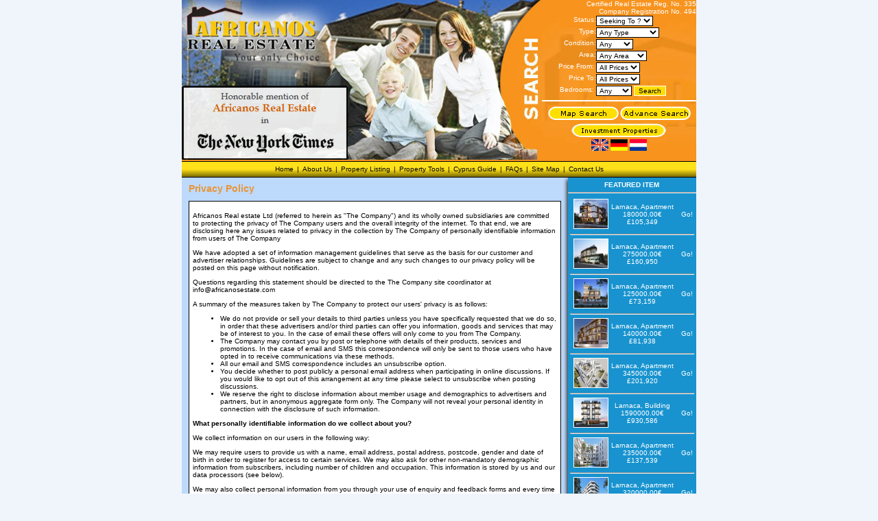

--- FILE ---
content_type: text/html
request_url: http://africanosestate.com/privacy.php
body_size: 34770
content:
<!DOCTYPE html>
<html>
<head>
<meta name="google-translate-customization" content="4b04d797b45a3547-ed8e8ca18ce87e92-g602c1f924e1d2795-18"></meta>
<style>
html body div a img
{
	border:none;
}
#google_translate_element {
    margin-bottom: 10px;
    margin-left: auto;
    margin-right: auto;
    margin-top: 10px;
    text-align: center;
    width: 150px;
}


</style>
<meta http-equiv="Content-Type" content="text/html; charset=iso-8859-1" />
<title>Cyprus Properties for sale or rent in Larnaca, Limassol, Paphos, Famagusta Cyprus - Cyprus properties estate agents.</title>
<meta name="description" content="Cyprus properties Portal offers a wide range of properties, villas, houses, apartments and other property for sale in Larnaca, Limassol, Paphos, Protaras and Ayia Napa Cyprus." />
<meta name="keywords" content="cyprus properties, properties in cyprus, buy in cyprus, cyprus, villas, portal, properties, holidays, insurance, apartments directory, business for sale in Cyprus, land for sale in Cyprus, office for rent in Cyprus, warehouse at low prices, larnaca, Nicosia, limassol, paphos, protaras, Paralimni, ayia napa, seaview, mountain, town center, property with spectacular view." />
<script type="text/javascript">function mmLoadMenus() {
  if (window.mm_menu_0606122727_0) return;
                  window.mm_menu_0606122727_0 = new Menu("root",122,16,"Verdana, Arial, Helvetica, sans-serif",10,"#333333","#000000","#F9A137","#F9A137","left","middle",3,0,500,-5,7,true,false,true,0,true,true);
  mm_menu_0606122727_0.addMenuItem("Company Profile","location='company_profile.php'");
  mm_menu_0606122727_0.addMenuItem("Directors Profile","location='directors_profile.php'");
  mm_menu_0606122727_0.addMenuItem("Mission - Vision","location='mission-vision.php'");
   mm_menu_0606122727_0.hideOnMouseOut=true;
   mm_menu_0606122727_0.bgColor='#555555';
   mm_menu_0606122727_0.menuBorder=0;
   mm_menu_0606122727_0.menuLiteBgColor='';
   mm_menu_0606122727_0.menuBorderBgColor='';
window.mm_menu_0606145511_0 = new Menu("root",128,16,"Verdana, Arial, Helvetica, sans-serif",10,"#333333","#000000","#F9A137","#F9A137","left","middle",3,0,500,-5,7,true,false,true,0,true,true);
  mm_menu_0606145511_0.addMenuItem("Advanced&nbsp;Search","location='advanced_search.php?cmd=advanced'");
  mm_menu_0606145511_0.addMenuItem("Map&nbsp;Search","location='map_search.php?cmd=map'");
  mm_menu_0606145511_0.addMenuItem("Find&nbsp;me&nbsp;property","location='find_me_property.php'");
  mm_menu_0606145511_0.addMenuItem("List&nbsp;my&nbsp;property","location='list_my_proeprty.php'");
   mm_menu_0606145511_0.hideOnMouseOut=true;
   mm_menu_0606145511_0.bgColor='#555555';
   mm_menu_0606145511_0.menuBorder=0;
   mm_menu_0606145511_0.menuLiteBgColor='#FFFFFF';
   mm_menu_0606145511_0.menuBorderBgColor='#777777';
window.mm_menu_0606145736_0 = new Menu("root",145,16,"Verdana, Arial, Helvetica, sans-serif",10,"#333333","#000000","#F9A137","#F9A137","left","middle",3,0,500,-5,7,true,false,true,0,true,true);
  //mm_menu_0606145736_0.addMenuItem("Currency&nbsp;Convertor","location='currency_convertor.php'");
  mm_menu_0606145736_0.addMenuItem("Mortgage&nbsp;Calculator","location='motgeage.php'");
  mm_menu_0606145736_0.addMenuItem("Metric&nbsp;Convertor","location='metric_convertor.php'");
   mm_menu_0606145736_0.hideOnMouseOut=true;
   mm_menu_0606145736_0.bgColor='#555555';
   mm_menu_0606145736_0.menuBorder=0;
   mm_menu_0606145736_0.menuLiteBgColor='#FFFFFF';
   mm_menu_0606145736_0.menuBorderBgColor='#777777';
  window.mm_menu_0606145905_0 = new Menu("root",195,16,"Verdana, Arial, Helvetica, sans-serif",10,"#333333","#000000","#F9A137","#F9A137","left","middle",3,0,500,-5,7,true,false,true,0,true,true);
  mm_menu_0606145905_0.addMenuItem("Cyprus&nbsp;Information&nbsp;and&nbsp;facts","location='cyprus_info_facts.php'");
  mm_menu_0606145905_0.addMenuItem("Culture&nbsp;and&nbsp;ways&nbsp;of&nbsp;life","location='culture_wo_life.php'");
  mm_menu_0606145905_0.addMenuItem("Cyprus&nbsp;Climate","location='cyprus_climate.php'");
  mm_menu_0606145905_0.addMenuItem("Investment&nbsp;Opportunities","location='investment.php'");
  mm_menu_0606145905_0.addMenuItem("Buying&nbsp;property&nbsp;in&nbsp;Cyprus","location='buy-prop-in-cyprus.php'");
  mm_menu_0606145905_0.addMenuItem("Tourism","location='tourisum.php'");
   mm_menu_0606145905_0.hideOnMouseOut=true;
   mm_menu_0606145905_0.bgColor='#555555';
   mm_menu_0606145905_0.menuBorder=0;
   mm_menu_0606145905_0.menuLiteBgColor='#FFFFFF';
   mm_menu_0606145905_0.menuBorderBgColor='#777777';

mm_menu_0606145905_0.writeMenus();
} // mmLoadMenus()</script>
<script language="JavaScript" src="mm_menu.js"></script>
<style type="text/css" media="screen">

</style>
<link href="main.css" rel="stylesheet" type="text/css" />

<script type=text/javascript src="javascripts/popup.js"></script>
<!--jquery file -->
<script type=text/javascript src="validate/jquery.js"></script>
<link rel="shortcut icon" href="favicon.ico" >
<link rel="stylesheet" type="text/css" href="style.css" />
<meta name="viewport" content="width=device-width, initial-scale=1">
<meta name="format-detection" content="telephone=no"/>
</head>

<body  bgcolor="#f0f5fb">

<script type="text/javascript" language="JavaScript">
  	<!-- Hide from old browsers
	  iArray=new Array(
	    "images/main1.jpg",
	    "images/main2.jpg",
	    "images/main1.jpg",
	    "images/main2.jpg",
	    "images/main1.jpg");
	  ri=Math.floor(iArray.length*Math.random());
	  ri='<img SRC="'+ iArray[ri]+ '" BORDER=0>';
	// end hiding -->
	</script>
<script language="JavaScript1.2">mmLoadMenus();</script>

<div class="sk-grid">
<div id="header">
	<div class="columns">
    	<div class="screen-70 tablet-70 phone-100 logo">
        	<a href="http://africanosestate.com/index.php"><script type="text/javascript" language="JavaScript">document.write(ri);</script></a>
        	<div style="position: absolute; left: 0; bottom: 0;">
<a href="http://www.nytimes.com/2012/05/17/greathomesanddestinations/real-estate-in-cyprus.html?_r=1&amp;hp=&amp;adxnnl=1&amp;adxnnlx=1337276014-Dzn9cvH6oBNUz7xAjZsXbg" target="_blank"><img src="images/trans.png" width="242" height="108" /></a>
			</div>

        </div>
        <div class="screen-30 tablet-30 phone-100 header-form menu12">

			 <div align="right">Certified Real Estate Reg. No. 335<br> Company Registration No. 494</div>


             <form action="results.php" method="get" name="quicksearch" id="quicksearch">

              <div class="columns">
              	<div class="screen-35 tablet-35 phone-100 left"><div align="right">Status: </div></div>
                <div class="screen-65 tablet-65 phone-100 right">
                	<div align="left">
                    <select name="status" class="menu"  id="status" onchange="change(this.options.selectedIndex)">
                      <option value="%" selected="selected">Seeking To ?</option>
                      <option value="%sale">Buy</option>
                      <option value="%rent">Rent</option>
                    </select>
                	</div>
                </div>
              </div>

              <div class="columns">
              	<div class="screen-35 tablet-35 phone-100 left"><div align="right">Type: </div></div>
                <div class="screen-65 tablet-65 phone-100 right">
                <div align="left">
                    <select name="protype" class="menu">
                      <option value="%" selected="selected">Any Type</option>
                      <option>House</option><option>Villa</option><option>Maisonette</option><option>Apartment</option><option>Building Plot</option><option>Land</option><option>Business</option><option>Building</option><option>Office</option><option>Shop</option><option>Complex</option><option>Goodwill</option><option>Warehouse</option><option>Basement</option><option>Showroom</option><option>Storage Space</option><option>Shop or Office</option>                    </select>
                </div>
                </div>
              </div>

              <div class="columns">
              	<div class="screen-35 tablet-35 phone-100 left"><div align="right">Condition:</div></div>
                <div class="screen-65 tablet-65 phone-100 right"><select name="condition" class="menu" id="condition">
                                  <option value="%" selected="selected">Any</option>
                                  <option>New</option>
                                  <option>Resale</option>
                                </select></div>
              </div>

              <div class="columns">
              	<div class="screen-35 tablet-35 phone-100 left"><div align="right">Area: </div></div>
                <div class="screen-65 tablet-65 phone-100 right"><div align="left">
                    <select name="city" class="menu" id="city">
                      <option value="%" selected="selected">Any Area</option>
                      <option>Famagusta</option><option>Larnaca</option><option>Limassol</option><option>Paphos</option><option>Nicosia</option>                    </select>
                </div></div>
              </div>

              <div class="columns">
              	<div class="screen-35 tablet-35 phone-100 left"><div align="right">Price From:&nbsp;</div></div>
                <div class="screen-65 tablet-65 phone-100 right"><div align="left"><font color="#000000"> <span class="text1"><font color="#000000"><font color="#000000">
                    <select name="min_price" class="menu" id="min_price" onchange="change1(this.options.selectedIndex)">
                      <option value="" selected="selected">All Prices </option>
                    </select>
                    <input name="rtype" type="hidden" id="rtype" value="normal" />
                </font> </font></span> </font></div></div>
              </div>

              <div class="columns">
              	<div class="screen-35 tablet-35 phone-100 left"><div align="right"><span class="searcharea">Price To: </span></div></div>
                <div class="screen-65 tablet-65 phone-100 right"><select name="max_price" class="menu" id="max_price">
                      <option value="" selected="selected">All Prices</option>
                    </select></div>
              </div>

              <div class="columns">
              	<div class="screen-35 tablet-35 phone-100 left"><div align="right"><span class="searcharea">Bedrooms:&nbsp;</span></div></div>
                <div class="screen-65 tablet-65 phone-100 right"> <select name="bedrooms" class="menu" id="bedrooms">
                      <option value="%" selected="selected">Any</option>
                      <option>Studio</option>
                      <option>1</option>
                      <option>2</option>
                      <option>3</option>
                      <option>4</option>
                      <option>5</option>
                      <option>6</option>
                      <option>7</option>
                      <option>8</option>
                      <option>9+</option>
                    </select>
                    <input name="Submit" type="submit" class="button home-search" id="Submit" value="Search" />
                    </div>
              </div>

			  <hr align="center" class="button"/>

				<div align="center">
                  <a href="map_search.php?cmd=map"><img src="images/but1.jpg" width="105" height="25" border="0"></a><a href="advanced_search.php?cmd=advanced"><img src="images/but2.jpg" width="105" height="25" border="0"></a>  <a href="results_specialoffer.php"><img src="images/c31f6i6.jpg" width="139" height="21" border="0"></a></div>

                <div align="center"><a href="index.php"><img src="images/flag2.jpg" alt="English" width="25" height="17" border="0" /></a>&nbsp;<a href="index_ger.php"><img src="images/ger_flag.pg.jpg" alt="German" width="25" height="17" border="0" /></a>&nbsp;<a href="index_dut.php"><img src="images/holland_flag.jpg" alt="Dutch" width="25" height="17" border="0" /></a></div>

             </form>

                   </div>
    </div>
	<div class="menu main-menu" align="center">
 			<div onclick="Drop_Menu()" class="menu-icons-inside">
                <div id="menu_drop" class="menu-icon menu-icon-main">
                      <span class="menu-icon-create"></span>
                </div>
           </div>
           <div id="menu-nav" class="menu-nav">
           	<ul>
            <li><a href="index.php">Home</a></li>

      		<li><span class="hidden-tablet"> | </span></li>

			<li>
                <a name="link8" onclick="Drop_SubMenu()" id="sublink1" class="sublink1">
                    About Us
                </a>
                <ul class="submenu">
                        <li><a href="company_profile.php?">Company Profile</a></li>
                        <li><a href="directors_profile.php?">Directors Profile</a></li>
                        <li><a href="mission-vision.php?">Mission - Vision</a></li>
                </ul>
            </li>

      		<li><span class="hidden-tablet"> | </span> </li>

			<li>
                <a name="link9" onclick="Drop_SubMenu2()" id="sublink2" class="sublink2">
                Property Listing
                </a>
                <ul class="submenu">
                        <li><a href="advanced_search.php?">Advanced Search</a></li>
                        <li><a href="map_search.php?">Map Search</a></li>
                        <li><a href="find_me_property.php?">Find me Property</a></li>
                        <li><a href="list_my_proeprty.php?">List my Property</a></li>
                </ul>
            </li>

			<li><span class="hidden-tablet"> | </span></li>

			<li>
                <a  name="link6" onclick="Drop_SubMenu3()" id="sublink3" class="sublink3">Property Tools</a>
                <ul class="submenu">
                                                <li><a href="motgeage.php?">Mortgage Calculator</a></li>
                        <li><a href="metric_convertor.php?">Metric Convertor</a></li>
                </ul>
            </li>

			<li><span class="hidden-tablet"> | </span></li>

			<li>
                <a name="link7" onclick="Drop_SubMenu4()" id="sublink4" class="sublink4">Cyprus Guide</a>
                <ul class="submenu">
                        <li><a href="cyprus_info_facts.php?">Cyprus Information Facts</a></li>
                        <li><a href="culture_wo_life.php?">Culture and Ways of Life </a></li>
                        <li><a href="cyprus_climate.php?">Cyprus Climate</a></li>
                        <li><a href="investment.php?">Investment Opportunities</a></li>
                        <li><a href="buy-prop-in-cyprus.php?">Buying property in Cyprus </a></li>
                        <li><a href="tourisum.php?">Tourism </a></li>
                </ul>
			</li>
			<li><span class="hidden-tablet"> | </span></li>

			<li><a href="faqs.php">FAQs</a></li>

			<li><span class="hidden-tablet"> | </span></li>

			<li><a href="sitemap.php">Site Map</a></li>

			<li><span class="hidden-tablet"> | </span></li>

			<li><a href="contact_us.php">Contact Us</a></li>

            </ul>
      		</div>

 </div>
</div>
</div>

 <script language="JavaScript1.2" src="javascripts/dropdown.js" type="text/javascript"></script>

<script>
  function Drop_Menu() {
    document.getElementById("menu-nav").classList.toggle("showmenu");
	document.getElementById("menu_drop").classList.toggle("opened");
	$("body").toggleClass('overflow-phone');
	$("html").toggleClass('overflow-phone');
  }
  window.onclick = function(event) {
    if (!event.target.matches('.menu-icons-inside')) {
	  var dropmenu = document.getElementsByClassName(".menu-nav");
      var x;
      for (x = 0; x < dropmenu.length; i++) {
		var openmenu = dropmenu2[i];
        if (openmenu.classList.contains('showmenu')) {
		  openmenu.classList.remove('opened');
        }
      }
    }
  }
</script>

<script>
  function Drop_SubMenu() {
    document.getElementById("sublink1").classList.toggle("showsubmenu");
  }
  window.onclick = function(event) {
    if (!event.target.matches('.menu-icons-inside')) {
	  var dropmenu1 = document.getElementsByClassName(".sublink1");
      var x;
      for (x = 0; x < dropmenu1.length; i++) {
		var openmenu1 = dropmenu1[i];
        if (openmenu1.classList.contains('showmenu')) {
		  openmenu1.classList.remove('showsubmenu');
        }
      }
    }
  }

   function Drop_SubMenu2() {
    document.getElementById("sublink2").classList.toggle("showsubmenu");
  }
  window.onclick = function(event) {
    if (!event.target.matches('.menu-icons-inside')) {
	  var dropmenu2 = document.getElementsByClassName(".sublink2");
      var x;
      for (x = 0; x < dropmenu2.length; i++) {
		var openmenu2 = dropmenu2[i];
        if (openmenu2.classList.contains('showmenu')) {
		  openmenu2.classList.remove('showsubmenu');
        }
      }
    }
  }

  function Drop_SubMenu3() {
    document.getElementById("sublink3").classList.toggle("showsubmenu");
  }
  window.onclick = function(event) {
    if (!event.target.matches('.menu-icons-inside')) {
	  var dropmenu3 = document.getElementsByClassName(".sublink3");
      var x;
      for (x = 0; x < dropmenu3.length; i++) {
		var openmenu3 = dropmenu3[i];
        if (openmenu3.classList.contains('showmenu')) {
		  openmenu3.classList.remove('showsubmenu');
        }
      }
    }
  }

  function Drop_SubMenu4() {
    document.getElementById("sublink4").classList.toggle("showsubmenu");
  }
  window.onclick = function(event) {
    if (!event.target.matches('.menu-icons-inside')) {
	  var dropmenu4 = document.getElementsByClassName(".sublink4");
      var x;
      for (x = 0; x < dropmenu4.length; i++) {
		var openmenu4 = dropmenu4[i];
        if (openmenu4.classList.contains('showmenu')) {
		  openmenu4.classList.remove('showsubmenu');
        }
      }
    }
  }
</script>

<div class="sk-grid">
    <div id="page">
        <div class="columns">
        	<div class="screen-75 tablet-70 phone-100">
    			<div class="terms pagetitle">Privacy Policy </div>
				<div class="terms_cont">
					<div class="allborder terms">
                      	  <p>Africanos Real estate  Ltd (referred to herein as &quot;The Company&quot;) and its wholly owned subsidiaries are committed to protecting the privacy of The Company users and the overall integrity of the internet. To that end, we are disclosing here any issues related to privacy in the collection by The Company of personally identifiable information from users of The Company </p>
                          <p>We have adopted a set of information management guidelines that serve as the basis for our customer and advertiser relationships. Guidelines are subject to change and any such changes to our privacy policy will be posted on this page without notification. </p>
                          <p>Questions regarding this statement should be directed to the The Company site coordinator at info@africanosestate.com</p>
                          <p>A summary of the measures taken by The Company to protect our users' privacy is as follows: </p>
                          <ul>
                            <li> We do not provide or sell your details to third parties unless you have specifically requested that we do so, in order that these advertisers and/or third parties can offer you information, goods and services that may be of interest to you. In the case of email these offers will only come to you from The Company.</li>
                            <li> The Company may contact you by post or telephone with details of their products, services and promotions. In the case of email and SMS this correspondence will only be sent to those users who have opted in to receive communications via these methods.</li>
                            <li> All our email and SMS correspondence includes an unsubscribe option. </li>
                            <li> You decide whether to post publicly a personal email address when participating in online discussions. If you would like to opt out of this arrangement at any time please select to unsubscribe when posting discussions. </li>
                            <li> We reserve the right to disclose information about member usage and demographics to advertisers and partners, but in anonymous aggregate form only. The Company will not reveal your personal identity in connection with the disclosure of such information. </li>
                          </ul>
                          <p><strong>What personally identifiable information do we collect about you? </strong></p>
                          <p>We collect information on our users in the following way: </p>
                          <p>We may require users to provide us with a name, email address, postal address, postcode, gender and date of birth in order to register for access to certain services. We may also ask for other non-mandatory demographic information from subscribers, including number of children and occupation. This information is stored by us and our data processors (see below).</p>
                          <p>We may also collect personal information from you through your use of enquiry and feedback forms and every time you email us your details. </p>
                          <p>We may also log IP addresses, or the location of your computer on the internet, for systems administration and troubleshooting purposes. We occasionally use IP addresses to track a user's session, but do not link IP addresses to personally identifiable information. </p>
                          <p><strong>What do we do with the information collected? </strong></p>
                          <p>We may perform statistical analyses of user behaviour in order to measure relative consumer interest in the various areas of our site (for product development purposes) and to inform advertisers as to how many consumers have seen or 'clicked' their advertising banners. In performing these statistical analyses, we will disclose information to third parties only in aggregate form. Personal information on individual subscribers will not be provided to any third party if you object. </p>
                          <p>We may periodically send you email updates on The Company and services offered by The Company and its advertisers. Only those users who have opted in to receive these communications via email or SMS will receive this information via these methods. If you wish to opt out of receiving such information from us, please use the unsubscribe option included in all our email correspondence or send an email to info@africanosestate.com stating that you would prefer not to receive such mailings. </p>
                          <p>We will also use your information to target banner and box advertising on the site so you will see advertising that may be more relevant to you. You will never be targeted as an individual, but as a larger demographic group of similar users. This use of your personal information is contractual to the use of The Company. If you do not wish your information to be used in this way then you will be unable to use those areas of The Company that may require registration. </p>
                          <p><strong>With whom do we share the information we collect? </strong></p>
                          <p>We will not sell, trade or rent your personal information to others unless you have given us your permission. With your permission we will only share the information with carefully chosen, reputable and trustworthy third parties. Also, we may provide aggregate statistics on our customers, sales, traffic patterns and related site information to reputable third-party vendors, but these statistics will include no personally identifying information. </p>
                          <p>We will provide subscribers a summary of all personal information that we process on them upon request. We will charge 20&euro; for such requests. To make such a request, send an email to info@africanosestate.com and include the email address that you registered with along with your full postal address and postcode. </p>
                          <p>We are not responsible for the content or the privacy policies of Web sites to which The Company may link. </p>
                          <p>We may employ external companies to act on our behalf as data processors for internal business purposes. Data processors will abide by the Privacy Policy detailed here and will not disclose personal details to any other organisations or use data other than for purposes required by us. This use of your personal details is contractual to the use of The Company </p>
                          <p><strong>Cookies </strong></p>
                          <p><strong> What is a cookie? </strong></p>
                          <p>A cookie is a small, numeric text file that is stored by your browser on your computer's hard drive. Any information you provide to us is held securely on our web servers and not on your machine. </p>
                          <p><strong>Why does The Company may use cookies? </strong></p>
                          <p>Cookies make it possible for us to identify registered users without needing to ask for registration details every time you access one of our sites. Using cookies makes accessing our sites more convenient as you don't need to remember you username and password each time you enter. </p>
                          <p>We may also use cookies to track registered or unregistered users as they travel through the site - for instance, we might use cookies to count the total number of unique users who are accessing the site over a particular period of time, or to ensure that you don't see a particular advert more than once. This information is only shared with third parties in aggregate form. The use of cookies in this way helps to make our systems more efficient. </p>
                          <p>Opting to have an automatic login cookie on your computer's hard drive will allow you to bypass login screens, unless you have cookies disabled in your browser. Firewalls set up by your company network may prohibit the use of browser cookies</p>          
                          <p align="justify">&nbsp;</p>
    				</div>
    			</div>
      		</div>
    
    		<div class="screen-25 tablet-30 phone-100"> 
                <div id="feature_items" class="feat">
  <div align="center"><strong>FEATURED ITEM</strong><HR></div>
      <div class="feat feature_list">
              <table width="100%"  border="0" cellpadding="0" cellspacing="0" class="feat">
                
				<tr align="center" valign="middle">
                  <td width="28%" scope="row"><a href='publish.php?id=18890'><img src='images/listings/18890_1.jpg' alt='' width='58' height='44' border='1' class="feat" hspace='5'></a></th>
                  <td width="60%"><span class="feature_text"><span class="feattext">Larnaca, Apartment<br />
                   180000.00&euro; <br />
&pound;105,349					</span></span></td>
                  <td width="12%"><a href="publish.php?id=18890">Go!</a></td>
                </tr>
                <tr align="center" valign="middle">
                <td colspan="3"><HR></td></tr>
				<tr align="center" valign="middle">
                  <td width="28%" scope="row"><a href='publish.php?id=18860'><img src='images/listings/18860_1.jpg' alt='' width='58' height='44' border='1' class="feat" hspace='5'></a></th>
                  <td width="60%"><span class="feature_text"><span class="feattext">Larnaca, Apartment<br />
                   275000.00&euro; <br />
&pound;160,950					</span></span></td>
                  <td width="12%"><a href="publish.php?id=18860">Go!</a></td>
                </tr>
                <tr align="center" valign="middle">
                <td colspan="3"><HR></td></tr>
				<tr align="center" valign="middle">
                  <td width="28%" scope="row"><a href='publish.php?id=18818'><img src='images/listings/18818_1.jpg' alt='' width='58' height='44' border='1' class="feat" hspace='5'></a></th>
                  <td width="60%"><span class="feature_text"><span class="feattext">Larnaca, Apartment<br />
                   125000.00&euro; <br />
&pound;73,159					</span></span></td>
                  <td width="12%"><a href="publish.php?id=18818">Go!</a></td>
                </tr>
                <tr align="center" valign="middle">
                <td colspan="3"><HR></td></tr>
				<tr align="center" valign="middle">
                  <td width="28%" scope="row"><a href='publish.php?id=18294'><img src='images/listings/18294_1.jpg' alt='' width='58' height='44' border='1' class="feat" hspace='5'></a></th>
                  <td width="60%"><span class="feature_text"><span class="feattext">Larnaca, Apartment<br />
                   140000.00&euro; <br />
&pound;81,938					</span></span></td>
                  <td width="12%"><a href="publish.php?id=18294">Go!</a></td>
                </tr>
                <tr align="center" valign="middle">
                <td colspan="3"><HR></td></tr>
				<tr align="center" valign="middle">
                  <td width="28%" scope="row"><a href='publish.php?id=18525'><img src='images/listings/18525_1.jpg' alt='' width='58' height='44' border='1' class="feat" hspace='5'></a></th>
                  <td width="60%"><span class="feature_text"><span class="feattext">Larnaca, Apartment<br />
                   345000.00&euro; <br />
&pound;201,920					</span></span></td>
                  <td width="12%"><a href="publish.php?id=18525">Go!</a></td>
                </tr>
                <tr align="center" valign="middle">
                <td colspan="3"><HR></td></tr>
				<tr align="center" valign="middle">
                  <td width="28%" scope="row"><a href='publish.php?id=17725'><img src='images/listings/17725_1.jpg' alt='' width='58' height='44' border='1' class="feat" hspace='5'></a></th>
                  <td width="60%"><span class="feature_text"><span class="feattext">Larnaca, Building<br />
                   1590000.00&euro; <br />
&pound;930,586					</span></span></td>
                  <td width="12%"><a href="publish.php?id=17725">Go!</a></td>
                </tr>
                <tr align="center" valign="middle">
                <td colspan="3"><HR></td></tr>
				<tr align="center" valign="middle">
                  <td width="28%" scope="row"><a href='publish.php?id=17484'><img src='images/listings/17484_1.jpg' alt='' width='58' height='44' border='1' class="feat" hspace='5'></a></th>
                  <td width="60%"><span class="feature_text"><span class="feattext">Larnaca, Apartment<br />
                   235000.00&euro; <br />
&pound;137,539					</span></span></td>
                  <td width="12%"><a href="publish.php?id=17484">Go!</a></td>
                </tr>
                <tr align="center" valign="middle">
                <td colspan="3"><HR></td></tr>
				<tr align="center" valign="middle">
                  <td width="28%" scope="row"><a href='publish.php?id=18509'><img src='images/listings/18509_1.jpg' alt='' width='58' height='44' border='1' class="feat" hspace='5'></a></th>
                  <td width="60%"><span class="feature_text"><span class="feattext">Larnaca, Apartment<br />
                   320000.00&euro; <br />
&pound;187,288					</span></span></td>
                  <td width="12%"><a href="publish.php?id=18509">Go!</a></td>
                </tr>
                <tr align="center" valign="middle">
                <td colspan="3"><HR></td></tr>
				<tr align="center" valign="middle">
                  <td width="28%" scope="row"><a href='publish.php?id=18807'><img src='images/listings/18807_1.jpg' alt='' width='58' height='44' border='1' class="feat" hspace='5'></a></th>
                  <td width="60%"><span class="feature_text"><span class="feattext">Larnaca, Apartment<br />
                   185000.00&euro; <br />
&pound;108,276					</span></span></td>
                  <td width="12%"><a href="publish.php?id=18807">Go!</a></td>
                </tr>
                <tr align="center" valign="middle">
                <td colspan="3"><HR></td></tr>
				<tr align="center" valign="middle">
                  <td width="28%" scope="row"><a href='publish.php?id=18579'><img src='images/listings/18579_1.jpg' alt='' width='58' height='44' border='1' class="feat" hspace='5'></a></th>
                  <td width="60%"><span class="feature_text"><span class="feattext">Larnaca, Apartment<br />
                   170000.00&euro; <br />
&pound;99,497					</span></span></td>
                  <td width="12%"><a href="publish.php?id=18579">Go!</a></td>
                </tr>
                <tr align="center" valign="middle">
                <td colspan="3"><HR></td></tr>
				              </table>
    </div>
</div>
            </div>
         </div>
    </div>
</div>

<style type="text/css">
<!--
.style1 {font-size: 10px}
-->
</style>
<div id="footer" class="style1 sk-grid">
	<div class="columns footer-top">
    	<div class="screen-70 tablet-100 phone-100 left">
        Designed &amp; Developed by <a href="http://www.skwebline.net" target="_blank"><img src="images/LogoTransparent.gif" width="40" height="20" border="0"></a>
         <span>All Rights Reserved by Africanos Real Estate Ltd 2005-2026</span></div>
        <div class="screen-30 tablet-100 phone-100 right" align="right"><a href="terms.php">Terms &amp; Conditions </a>- <a href="privacy.php">Privacy Policy </a></div>
    </div>
    <div class="columns footer-bottom" align="center">
        <div align="center" class="menu">Cyprus Properties | Cyprus Real Estates | Cyprus Home for Sale | Buy Properties in Cyprus | Villas for Sale in Cyprus | Villas for Sale in Lefkosia, Larnaka, Lemesos, Pafos, Paralimni – Ayia Napa – Protaras – Ammochostos | Apartments for Sale in Nicos ia, Larnaca, Limassol, Paphos, Paralimni – Ayia Napa – Protaras – Famagusta | Buy Villas in Cyprus | Cyprus Property | Rent Cyprus Properties in Nicosia, Larnaca, Limassol, Paphos, Paralimni – Ayia Napa – Protaras – Famagusta 
        </div>
	</div>
</div>
</div>
</body>
</html>


--- FILE ---
content_type: text/css
request_url: http://africanosestate.com/main.css
body_size: 2685
content:
body {

	margin-left: 0px;

	margin-top: 0px;

	margin-right: 0px;

	margin-bottom: 0px;

}

.menu {

	font-family: Verdana, Arial, Helvetica, sans-serif;

	font-size: 10px;

	color: #000000;

	text-decoration: none;

}

.menu A {

	font-family: Verdana, Arial, Helvetica, sans-serif;

	font-size: 10px;

	color: #000000;

	text-decoration: none;

}

.menu A:hover {

	font-family: Verdana, Arial, Helvetica, sans-serif;

	font-size: 10px;

	color: #000000;

	text-decoration: none;

}.menu12 {

	font-family: Verdana, Arial, Helvetica, sans-serif;

	font-size: 10px;

	color: #ffffff;

	text-decoration: none;

}

.menu12 A {

	font-family: Verdana, Arial, Helvetica, sans-serif;

	font-size: 10px;

	color: #ffffff;

	text-decoration: none;

}

.menu12 A:hover {

	font-family: Verdana, Arial, Helvetica, sans-serif;

	font-size: 10px;

	color: #ffffff;

	text-decoration: underline;

}

.feat {

	font-family: Verdana, Arial, Helvetica, sans-serif;

	font-size: 10px;

	color: #ffffff;

	text-decoration: none;

}

.allborder {

	border: 1px solid #000000;

}

.picborder {

	border: 1px solid #000000;

}

.picborder A {

	border: 1px solid #000000;

}

.picborder A:hover {

	border: 1px solid #000000;

}

.feat A {

	font-family: Verdana, Arial, Helvetica, sans-serif;

	font-size: 10px;

	color: #ffffff;

	text-decoration: none;

}

.feat A:hover {

	font-family: Verdana, Arial, Helvetica, sans-serif;

	font-size: 10px;

	color: #ffffff;

	text-decoration: none;

}

.button {

	font-family: Verdana, Arial, Helvetica, sans-serif;

	font-size: 10px;

	color: #000000;

	text-decoration: none;

	background-color: #ffde00;

	border: 1px solid #FFFFFF;

}

.pagetitle {

	font-family: Verdana, Arial, Helvetica, sans-serif;

	font-size: 14px;

	font-weight: bold;

	color: #E89535;

	text-decoration: none;

}

.featbg {

	background-attachment: fixed;

	background-image: url(images/feat.jpg);

	background-repeat: no-repeat;

	background-position: right top;

}

.rightng {

	background-attachment: fixed;

	background-image: url(images/rightbg.jpg);

	background-repeat: repeat-y;

	background-position: right top;

}

.fields {

	font-family: Verdana, Arial, Helvetica, sans-serif;

	font-size: 11px;

}
.button1{
	font-family: Verdana, Arial, Helvetica, sans-serif;
	font-size: 11px;
	color: #ffffff;
	text-decoration: none;
	border: none; background: url('../images/calendar_icon.jpg');
	background-repeat:no-repeat; 
	padding: 4px 7px;
	cursor: pointer;
}


--- FILE ---
content_type: text/css
request_url: http://africanosestate.com/style.css
body_size: 19048
content:
* {
    -webkit-box-sizing: border-box;
    -moz-box-sizing: border-box;
    box-sizing: border-box;
}
body {
    font-family: Verdana, Arial, Helvetica, sans-serif;
    font-size: 10px;
    color: #000000;
    text-decoration: none;
}
a, a:hover, a:focus {
    text-decoration: none;
    color: initial;
}
#page {
	background-color:#BDD9FB;	
}
.sk-grid {
    width:100%;
    max-width: 750px;
    margin: 0 auto;
    padding: 0;
}
.columns {
    clear: both;
}
.columns::after {
    content: ".";
    display: block;
    height: 0;
    clear: both;
    visibility: hidden;
}
#page > .columns {
    display: flex;
    flex-wrap: wrap;
}
.bold {
	font-weight: bold;
}
.allborder {
	background-color:white;
}
.visible-mobile {
	display:none;
}
textarea {
	width:100%;
	border-radius: 0;
	background:white;
	box-shadow:none;
	border: 1px solid black;
}
select {
    border-radius: 0;
	background:white;
	box-shadow:none;
	border: 1px solid black;
}
input {
	border-radius: 0;
	background:white;
	box-shadow:none;
	border: 1px solid black;
}
.pagetitle {
    overflow: hidden;
}
/*Screen*/
.screen-5 {
	width:5%;
	float:left;
}
.screen-10 {
	width:10%;
	float:left;
}
.screen-15 {
	width:15%;
	float:left;
}
.screen-20 {
	width:20%;
	float:left;
}
.screen-25 {
	width:25%;
	float:left;
}
.screen-30 {
	width:30%;
	float:left;
}
.screen-33 {
	width:33.33%;
	float:left;
}
.screen-35 {
	width:35%;
	float:left;
}
.screen-40 {
	width:40%;
	float:left;
}
.screen-45 {
	width:45%;
	float:left;
}
.screen-50 {
	width:50%;
	float:left;
}
.screen-55 {
	width:55%;
	float:left;
}
.screen-60 {
	width:60%;
	float:left;
}
.screen-65 {
	width:65%;
	float:left;
}
.screen-66 {
	width:66.66%;
	float:left;
}
.screen-70 {
	width:70%;
	float:left;
}
.screen-75 {
	width:75%;
	float:left;
}
.screen-80 {
	width:80%;
	float:left;
}
.screen-85 {
	width:85%;
	float:left;
}
.screen-90 {
	width:90%;
	float:left;
}
.screen-95 {
	width:95%;
	float:left;
}
.screen-100 {
	width:100%;
	clear: both;
	float: none;
}
@media screen and (min-width:501px) and (max-width:750px) {
/*Screen*/
.tablet-5 {
	width:5%;
	float:left;
}
.tablet-10 {
	width:10%;
	float:left;
}
.tablet-15 {
	width:15%;
	float:left;
}
.tablet-20 {
	width:20%;
	float:left;
}
.tablet-25 {
	width:25%;
	float:left;
}
.tablet-30 {
	width:30%;
	float:left;
}
.tablet-33 {
	width:33.33%;
	float:left;
}
.tablet-35 {
	width:35%;
	float:left;
}
.tablet-40 {
	width:40%;
	float:left;
}
.tablet-45 {
	width:45%;
	float:left;
}
.tablet-50 {
	width:50%;
	float:left;
}
.tablet-55 {
	width:55%;
	float:left;
}
.tablet-60 {
	width:60%;
	float:left;
}
.tablet-65 {
	width:65%;
	float:left;
}
.tablet-66 {
	width:66.66%;
	float:left;
}
.tablet-70 {
	width:70%;
	float:left;
}
.tablet-75 {
	width:75%;
	float:left;
}
.tablet-80 {
	width:80%;
	float:left;
}
.tablet-85 {
	width:85%;
	float:left;
}
.tablet-90 {
	width:90%;
	float:left;
}
.tablet-95 {
	width:95%;
	float:left;
}
.tablet-100 {
	width:100%;
	clear: both;
	float: none;
}
}
@media screen and (max-width:500px) {
/*Screen*/
.phone-5 {
	width:5%;
	float:left;
}
.phone-10 {
	width:10%;
	float:left;
}
.phone-15 {
	width:15%;
	float:left;
}
.phone-20 {
	width:20%;
	float:left;
}
.phone-25 {
	width:25%;
	float:left;
}
.phone-30 {
	width:45%;
	float:left;
}
.phone-33 {
	width:33.33%;
	float:left;
}
.phone-35 {
	width:35%;
	float:left;
}
.phone-40 {
	width:40%;
	float:left;
}
.phone-45 {
	width:45%;
	float:left;
}
.phone-50 {
	width:50%;
	float:left;
}
.phone-55 {
	width:55%;
	float:left;
}
.phone-60 {
	width:60%;
	float:left;
}
.phone-65 {
	width:65%;
	float:left;
}
.phone-66 {
	width:66.66%;
	float:left;
}
.phone-70 {
	width:70%;
	float:left;
}
.phone-75 {
	width:75%;
	float:left;
}
.phone-80 {
	width:80%;
	float:left;
}
.phone-85 {
	width:85%;
	float:left;
}
.phone-90 {
	width:90%;
	float:left;
}
.phone-95 {
	width:95%;
	float:left;
}
.phone-100 {
	width:100%;
	clear: both;
	float: none;
}
}
/*Login*/
#formlogin {
	display:flex;
	flex-wrap:wrap;
}
/*Header*/
#header > .columns {
    display: flex;
    flex-wrap: wrap;
}
.logo {
	position:relative;
	background-color: #f8931d;
}
.logo img {
    width: 100%;
}
.header-form {
	background-image:url(images/searchbg1.jpg);
	background-size: cover;
}
.main-menu {
	background: linear-gradient(#fee119 50%,#7b6a00);
	border-top: 1px solid black;
	border-bottom: 1px solid black;
	padding: 5.5px 0px;
}
.header-form form > .columns {
    padding: 1px 0;
}
.menu-icons-inside {
    position: absolute;
    text-align: center;
    right: 0;
    cursor: pointer;
    z-index: 2;
    padding: 0;
    margin: 5px 0;
    display: none;
}
.menu-icon {
    position: relative;
    color: #000;
    float: right;
    height: 26px;
    margin-right: 0;
    display: inline-block;
	margin-right: 5px;
}
.menu-icon-create {
    display: inline-block;
    width: 30px;
    height: 2px;
    position: relative;
    top: 12px;
    vertical-align: bottom;
    background: #000;
    white-space: nowrap;
    -webkit-transition: all ease .3s;
    -moz-transition: all ease .3s;
    -o-transition: all ease .3s;
    transition: all ease .3s;
    float: left;
}
.menu-icon-create::after, .menu-icon-create::before {
    position: absolute;
    content: '';
    display: inline-block;
    width: 23px;
    height: 2px;
    -webkit-transition: all ease .3s;
    -moz-transition: all ease .3s;
    -o-transition: all ease .3s;
    transition: all ease .3s;
    outline: 1px solid transparent;
    left: 0;
    background: #000;
}
.menu-icon-create::before {
    top: -8px;
}
.menu-icon-create::after {
    top: 8px;
}
.menu-icon.opened .menu-icon-create {
    background: none;
}
.menu-icon.opened .menu-icon-create::before {
    top: 100%;
    -webkit-transform: rotate(-48deg) translate(2px,0);
    -moz-transform: rotate(-48deg) translate(2px,0);
    -ms-transform: rotate(-48deg) translate(2px,0);
    -o-transform: rotate(-48deg) translate(2px,0);
    transform: rotate(-48deg) translate(2px,0);
}
.menu-icon.opened .menu-icon-create::after {
    -webkit-transform: rotate(45deg) translate(0,1px);
    -moz-transform: rotate(45deg) translate(0,1px);
    -ms-transform: rotate(45deg) translate(0,1px);
    -o-transform: rotate(45deg) translate(0,1px);
    transform: rotate(45deg) translate(0,1px);
    -webkit-transform-origin: 100% 0;
    -moz-transform-origin: 100% 0;
    -ms-transform-origin: 100% 0;
    -o-transform-origin: 100% 0;
    transform-origin: 100% 0;
}
/*Submenu*/

#menu-nav > ul {
	display: flex;
    list-style-type: none;
	padding: 0;
	margin: 0;
	justify-content: center;
}
#menu-nav > ul > li:nth-child(2n) {
	padding:0 5px;
}
ul.submenu {
    display: none;
    position: absolute;
    list-style-type: none;
    padding: 0;
    margin: 0;
	background-color: rgb(249, 161, 55);
	text-align: left;
	padding: 0 5px;
}
ul.submenu > li {
	padding:2px;
}
ul.submenu > li > a {
	color: #333333;
}
ul.submenu > li >a:hover {
	color:black;
}
@media screen and (min-width:750px) {
#menu-nav > ul > li:hover > a + ul {
    display: block;
}
}
/*Home*/
.home_cont {
    padding: 20px 5px;
}
.home_title {
    margin-top: 0;
}
.index-top .screen-70 {
    padding: 10px;
}
.index-box {
	border-radius:10px;
}
.index-box.allborder {
	-webkit-box-shadow: -5px 5px 5px 0px rgba(0,0,0,0.75);
	-moz-box-shadow: -5px 5px 5px 0px rgba(0,0,0,0.75);
	box-shadow: -5px 5px 5px 0px rgba(0,0,0,0.75);
}
.columns.results-index > div {
    padding: 0 10px;
}
.result-index-item {
	background-image: url(images/feat.jpg);
    background-repeat: no-repeat;
    background-size: cover;
    text-align: center;
    padding: 10px 0;
    height: 160px;
    margin-bottom: 20px;
    border-radius: 10px;
	-webkit-box-shadow: -5px 5px 5px 0px rgba(0,0,0,0.75);
	-moz-box-shadow: -5px 5px 5px 0px rgba(0,0,0,0.75);
	box-shadow: -5px 5px 5px 0px rgba(0,0,0,0.75);
    background-position: center;
}
.index-bottom {
	display: flex;
    flex-wrap: wrap;
}
.index-bottom > div {
    padding: 0 10px;
}
.index-bottom .index-box.allborder {
	height:100%;
}
/*Results*/
.results_cont {
	padding:5px 20px;
}
.results_bed_bath {
	display:flex;
	flex-wrap:wrap;
	justify-content:center;
	padding: 10px 0;
}
.results_bed_bath > div {
	padding:0 5px;
}
.results_bed_bath > div > img {
    vertical-align: middle;
}
.single_result {
	max-width:645px;
	width:100%;
	margin:auto;
	border:1px solid black;
	border-radius:10px;
	background-color: #f0f5fb;
    margin-bottom: 10px;
    padding: 5px;
	-webkit-box-shadow: 4px 4px 5px 0px rgba(0,0,0,0.75);
	-moz-box-shadow: 4px 4px 5px 0px rgba(0,0,0,0.75);
	box-shadow: 4px 4px 5px 0px rgba(0,0,0,0.75);
	display: flex;
    flex-wrap: wrap;
}
.result_image {
    display: flex;
    justify-content: center;
    align-items: center;

}
.result_text {
    text-align: left;
}
/*Publish*/
.publish-cont {
    padding: 15px;
}
.propety-info {
	background-color:white;
	width:98%;
}
.propety-info-title {
	background-image:url(images/menubgmaino.jpg);
	padding: 3px 0px;
}
.propety-info .welcome_text {
    padding-left: 2px;
}
.propety-info-empty {
    height: 10px;
}
.property-images {
	width:98%;
}
.property-images #dynloadarea {
    margin-bottom: 3px;
}
.property-box {
	background-color:white;
	margin-top:15px;
	padding-bottom: 15px;
}
.publish-box-text {
	padding:3px;
}
.useful-tools {
	padding:3px;
	max-width: 635px;
    margin: auto;
}
.useful-tools img {
	vertical-align:middle;
}
.allborder.property-box, .propety-info.allborder {
    padding: 0;
}
/*Print*/
#print .allborder {
    padding: 0;
}
#print .propety-info-title {
    text-align: center;
    color: white;
    font-weight: bold;
    font-size: 14px;
}
.print-right {
    padding-left: 10px;
}
.print-image {
	min-height: 300px;
    height: 30vh;
    display: flex;
    justify-content: center;
    align-items: center;
}
.print-right .allborder {
    margin-bottom: 20px;
}
/*Tell a Friend*/
#tell-friend {
	padding:0;
	max-width:350px;
	margin:auto;
	width:100%;
}
/*Arrange an appointmet*/
.appointment_cont {
    padding: 20px;
}
.allborder.appointment {
    padding: 0;
}
.appointment_cont .feat {
	background-color:#E89535;
	padding: 3px 0;
}
.appointment_cont .columns {
    padding: 5px 15px;
}
/*Property Enquire*/
#property-enquire {
    max-width: 750px;
    margin: auto;
    width: 100%;
}
#property-enquire form > div {
    margin: 10px 0;
}
/*Currency Pop Up*/
.currency_pop_up {
	max-width:500px;
	width:100%;
	margin:auto;
}
.currency_pop_up p {
	white-space: normal;
}
/*Currency Convertor*/
#currency-form, .paragraph_cont {
	max-width:500px;
	width:100%;
	margin: 15vh auto;
}
#currency-form form {
    padding: 5px;
}
.currecy_col {
	margin: 10px 0;
	text-align: center;
}
.columns.currecy_col .screen-50 strong {
    display: block;
}
/*Feature Items*/
#feature_items {
    padding: 5px 0;
	background-color: #1893cf;
	-webkit-box-shadow: -5px 0px 5px -3px rgba(0,0,0,0.75);
	-moz-box-shadow: -5px 0px 5px -3px rgba(0,0,0,0.75);
	box-shadow: -5px 0px 5px -3px rgba(0,0,0,0.75);
	background-size:100%;
	height: 100%;
}
.feature_item hr {
	margin: 5px 0;
}
.feature_list {
	padding:3px;
}
img.feat {
    border: 1px solid white;
    width: 100%;
}
.paragraph_cont, .director_par_cont, .mission_par_cont, #contact_form, .buy_prop.allborder, .investment.allborder, .allborder, .allborder .picborder {
	padding:5px;
}
/*Mission*/
.mission_par_cont {
    margin: 10px;
}
/*Director Profile*/
.director_cont {
	max-width:500px;
	width:100%;
	margin: 10vh auto;
}
.allborder.director_par_cont:last-child {
    margin-top: 20px;
}
/*Advanced Search*/
.advance_cont {
    padding: 15px;
}
#propsearch > .columns {
    padding: 5px 0;
}
.adv_prices {
	white-space: nowrap;
}
#advanced_mls {
    margin-top: 20px;
}
/*Map Search*/
.map_cont {
    padding: 0 5px;
}
.map_search.desc, #all_locations {
    margin-bottom: 20px;
}
#all_locations {
    display: flex;
    flex-wrap: wrap;
}
#all_locations .screen-40 {
	display: flex;
    align-items: center;
    text-align: center;
}
.map_bottom {
	text-align:right;
}
input[name="Submit2"] {
	margin-top:10px;
}
/*Find Me Property*/
.find_property_cont {
    max-width: 430px;
    width: 100%;
    padding: 0 15px;
    margin: auto;
    margin-bottom: 20px;
}
.find_property.desc {
    padding: 0 15px;
}

.allborder.find_property, .list_property.allborder {
    font-weight: bold;
	padding: 0;
}
.find_property.title {
	background-color:#E89535;
	color: #FFFFFF; 
	font-size: 12px;
	font-weight: bold;
	text-align: center;
	padding: 3px 0;
	margin-bottom: 3px;
}

.allborder.find_property > .columns {
	padding: 0 10px;
    margin-bottom: 5px;
}
/*List my Property*/
.list_prop_cont {
    padding: 20px;
}
.list_property.allborder > .columns {
    padding: 5px 15px;
}
.list_property.allborder > .columns > .screen-40 {
    padding-top: 4px;
	padding-right: 5px;
}
.list_property.allborder > .columns > .screen-30 {
    padding-top: 5px;
}
/*Mortgage Caculator*/
.mortgage_cont {
    padding: 50px 20px;
}
.mortgage .input {
	padding:5px 0;
}
.mortgage_cont .picborder .columns {
	padding: 10px 0;
}
/*Metric Convertor*/
.metric_cont {
    padding: 20vh 20px;
}
.metric.allborder {
    padding-bottom: 20px;
}
input[name="convertBtn"] {
	margin-top:10px;
}
/*Cyprus Info Facts*/
.page_cont {
    padding: 0 20px;
	padding-bottom: 20px;
}
.page_cont .allborder > .columns > .screen-20 {
    text-align: right;
}
/*Investment*/
.investment_cont {
    padding: 20vh 20px;
}
/*Buy Property In Cyprus*/
.buy_prop_cont {
    padding: 15px;
	padding-top: 0;
}
/*Tourism*/
.tourism_cont {
    padding: 30px 10px;
}
/*Sitemap*/
.sitemap_cont {
    padding: 10vh 20px;
}
/*City Property*/
.pagetitle.city, .pagetitle.faqs {
	padding:5px;
}
.city_cont {
    padding: 20px;
}
.city_property.allborder ul {
    padding-left: 15px;
}
/*Contact Us*/
.contact_cont {
    max-width: 450px;
    margin: auto;
}
.contact_top {
	display: flex;
    flex-wrap: wrap;
    justify-content: center;
    align-items: center;

}
#contact_form .feattext.pxblack {
    text-align: center;
}
#contact_form .columns.pxblack {
    margin: 5px 0;
}
.feattext textarea {
	width:100%;
}
/*Info*/
.allborder.info, .pagetitle.info {
    margin: 0 15px;
}

/*Footer*/
#footer {
    color: black;
}
.columns.footer-top {
   	background: linear-gradient(#fee119 50%,#7b6a00);
	border-top: 1px solid black;
	border-bottom: 1px solid black;
	background-repeat:no-repeat;
	padding: 3.5px;
}
.columns.footer-top .left img {
	width:30px;
	height:auto;
	vertical-align:middle;
}
/*Terms*/
.terms.pagetitle {
	padding:0 10px;
	padding-top: 8px;
}
.terms_cont {
	padding: 10px;
}

/*Responisive*/
@media screen and (max-width:750px) {
/*All*/
html, body {
	overflow-x: hidden;
}
.header-form {
	padding-top: 10px;
	padding-left:15px;
	padding-right:15px;
}
.hidden-tablet {
	display:none;
}
#page > .columns > .screen-75 {
    padding: 0 15px;
	padding-top: 10px;
}
#currency-form, .paragraph_cont, .director_cont, .mission_par_cont, .sitemap_cont, .investment_cont {
    margin: 15px auto;
}
.page_cont {
    padding: 0 15px;
	padding-bottom: 15px;
}
input {
    width: 100%;
}
input.button {
    width: auto;
    display: inline-block;
	border-radius: 0;
}
input[value="yes"], input[value="no"]{
	width:auto;
}
/*Header*/
#header #Submit {
    display: block;
    margin-top: 10px;
}
.header-form #quicksearch > div:last-child {
    padding: 10px 0;
}
.menu.main-menu {
    padding: 0; 
	min-height: 40px;
	position: relative;
}
.menu-icons-inside {
    display: block;
}
.menu-nav {
	display:none;
}
.menu-nav a { 
	display:block;
	padding: 10px 0;
	border-bottom:1px solid;
	
}
.menu-nav li:last-child a { 
	border-bottom: none;
}
.menu-nav.showmenu, #menu-nav > ul  {
	display:block;
}
#menuContainer div  {
    width: 100% !important;
}
ul.submenu {
    position: relative;
	text-align:center;
	padding: 0;
}
#menuContainer > div {
	margin-top: 20px;
	text-align: center;
	left: 0 !important;
}
#menuContainer > div div {
	position: unset !important;	
}
#menuContainer > div > div > div > div {
	height: auto !important;
}
#menuContainer > div > div > div > div > div {
	padding:10px 0;
	border-bottom: 1px solid;
}
#menuContainer > div > div > div > div > div:last-child {
    display: none;
}
a.showsubmenu + ul {
	display:block;
}
/*Advance Search*/
#advanced_search .columns > .screen-50:last-child {
	margin-bottom:10px;
}
#advanced_search .columns .screen-50 {
    text-align: left;
}
/*Find Property*/
.allborder.find_property > .columns .screen-20 {
	text-align: left;
}
/*List My Property*/
.list_property.allborder > .columns > div {
    text-align: left;
}
/*Currency Convertor*/
.columns.currecy_col .screen-50 {
    margin-bottom: 10px;
}
/*Mortgage Calculator*/
.mortgage_cont .picborder div, .mortgage_cont .picborder div p {
    text-align: center;
}
/*Metric Convertor*/
.metric_cont .columns .screen-50 {
	margin-bottom:10px;
	text-align:center;
}
/*Cyprus Info Facts*/
.page_cont .allborder > .columns > .screen-20 {
    text-align: center;
}
/*Investments*/
.investment_cont, .buy_prop_cont, .tourism_cont, .faqs.page_cont, .metric_cont, .mortgage_cont, .advance_cont, .map_cont, .list_prop_cont, .terms_cont, .appointment_cont, .city_cont, .find_property.desc, .find_property_cont {
	padding:0;
	padding-bottom:15px;
}
/*Side*/
#feature_items img.feat {
    width: 58px;
}
#feature_items table.feat tr:nth-child(2n+1) td:last-child {
    display: none;
}
/*Sitemap*/
.sitemap_cont {
	padding:0;
} 
/*City Pages*/
.pagetitle.city {
	padding:0;
}
/*Results*/
.results_cont {
    padding: 15px;
}
.result_text {
    padding-left: 10px;
}
.result_text strong {
    display: block;
}
/*Print*/
#print {
    padding: 0 15px;
}
/*Arrange Appointment*/
.appointment_cont .columns > .screen-30 div {
    text-align: left;
}
/*Mortgage Pop Up*/
.currency_pop_up.allborder .columns > .screen-66 input {
    width: auto;
}
/*Property Enquire*/
#property-enquire {
	padding:0 15px;
}
/*Contact*/
.contact_cont {
	padding-bottom:15px;
}
/*Footer*/
.footer-top > div {
	text-align:center;
}
.footer-top .left span {
	display:block;
	padding: 5px 0;
}
/*Terms*/
.terms.pagetitle {
    padding: 10px 0;
    padding-top: 5px;
}
}
@media screen and (max-width:500px) {
/*All*/
.visible-mobile {
	display:block;
}
.hidden-mobile {
	display:none;
}
/*Header*/
#header #quicksearch .columns > .left > div {
	text-align:left;
	margin-top: 10px;
}
.logo > div {
	width:40%;
}
.logo > div img {
	height:auto;
}
/*Home*/
.index-bottom .left {
	margin-bottom:20px;
}
h1 {
	font-size:16px;
}
/*Side*/
#feature_items img.feat {
    height: auto;
}
/*Results*/
.result_text {
    padding-left: 0;
}
/*Publish*/
.propety-info {
    width: 100%;
	margin-bottom:20px;
}
.property-images {
    width: 100%;
}
/*Print*/
.print-right {
    padding-left: 0;
}
/*Currency Pop Up */
.currency_pop_up.allborder .screen-50 {
    margin-bottom: 10px;
}
/*Mortgage Pop Up*/
.currency_pop_up.allborder .columns  p {
    text-align:center;
}
/*Property Enquire*/
#property-enquire .columns > .screen-50, #property-enquire .columns > .screen-50 div {
    text-align: center;
}
/*Footer*/
.footer-top > div {
	text-align:center;
}
}







--- FILE ---
content_type: application/javascript
request_url: http://africanosestate.com/javascripts/dropdown.js
body_size: 36300
content:
var gangs=document.quicksearch.status.options.length
var gang=new Array(gangs)
for (i=0; i<gangs; i++)
gang[i]=new Array()

gang[0][0]=new Option("All Prices",""); // min default value onload

gang[1][0]=new Option("Minimum Price",""); // min defult value for when buy value is chosen
gang[1][1]=new Option("€1","1");
gang[1][2]=new Option("€5,000","5000");             // min range for when buy value is chosen
gang[1][3]=new Option("€10,000","10000");
gang[1][4]=new Option("€50,000","50000");
gang[1][5]=new Option("€60,000","60000");
gang[1][6]=new Option("€70,000","70000");
gang[1][7]=new Option("€80,000","80000");
gang[1][8]=new Option("€90,000","90000");
gang[1][9]=new Option("€100,000","100000");
gang[1][10]=new Option("€110,000","110000");
gang[1][11]=new Option("€120,000","120000");
gang[1][12]=new Option("€130,000","130000");
gang[1][13]=new Option("€140,000","140000");
gang[1][14]=new Option("€150,000","150000");
gang[1][15]=new Option("€160,000","160000");
gang[1][16]=new Option("€170,000","170000");
gang[1][17]=new Option("€180,000","180000");
gang[1][18]=new Option("€190,000","190000");
gang[1][19]=new Option("€200,000","200000");
gang[1][20]=new Option("€250,000","250000");
gang[1][21]=new Option("€300,000","300000");
gang[1][22]=new Option("€350,000","350000");
gang[1][23]=new Option("€400,000","400000");
gang[1][24]=new Option("€450,000","450000");
gang[1][25]=new Option("€500,000","500000");
gang[1][26]=new Option("€600,000","600000");
gang[1][27]=new Option("€700,000","700000");
gang[1][28]=new Option("€800,000","800000");
gang[1][29]=new Option("€900,000","900000");
gang[1][30]=new Option("€1,000,000","1000000");

gang[2][0]=new Option("Minimum Price","");  // min for rent
gang[2][1]=new Option("€1","1");
gang[2][2]=new Option("€100","100");         //min values for when rent is chosen
gang[2][3]=new Option("€150","150");
gang[2][4]=new Option("€200","200");
gang[2][5]=new Option("€250","250");
gang[2][6]=new Option("€300","300"); 
gang[2][7]=new Option("€500","500");
gang[2][8]=new Option("€600","600");
gang[2][9]=new Option("€700","700");
gang[2][10]=new Option("€800","800");
gang[2][11]=new Option("€900","900");
gang[2][12]=new Option("€1000","1000");

var now=document.quicksearch.min_price


function change(x){
for (m=now.options.length-1;m>0;m--)
now.options[m]=null
for (i=0;i<gang[x].length;i++){
now.options[i]=new Option(gang[x][i].text,gang[x][i].value)
}
now.options[0].selected=true
change1(0)
}



var secondGroups=document.quicksearch.min_price.options.length
var secondGroup=new Array(gangs)
for (i=0; i<gangs; i++)  {
secondGroup[i]=new Array(gang[i].length)
for (j=0; j<gang[i].length; j++)  {
secondGroup[i][j]=new Array()  }}

// from this point beyond applies to the buy field
secondGroup[0][0][0]=new Option("All Prices","");  //max default value

secondGroup[1][0][0]=new Option("Maximum Price",""); //max for buy value

secondGroup[1][1][0]=new Option("Any Price",""); //max value when a user chooses 1st min value for buy
secondGroup[1][1][1]=new Option("€5,000","5000");
secondGroup[1][1][2]=new Option("€10,000","10000");
secondGroup[1][1][3]=new Option("€50,000","50000");
secondGroup[1][1][4]=new Option("€60,000","60000");
secondGroup[1][1][5]=new Option("€70,000","70000");
secondGroup[1][1][6]=new Option("€80,000","80000");
secondGroup[1][1][7]=new Option("€90,000","90000");
secondGroup[1][1][8]=new Option("€100,000","100000");
secondGroup[1][1][9]=new Option("€110,000","110000");
secondGroup[1][1][10]=new Option("€120,000","120000");
secondGroup[1][1][11]=new Option("€130,000","130000");
secondGroup[1][1][12]=new Option("€140,000","140000");
secondGroup[1][1][13]=new Option("€150,000","150000");
secondGroup[1][1][14]=new Option("€160,000","160000");
secondGroup[1][1][15]=new Option("€170,000","170000");
secondGroup[1][1][16]=new Option("€180,000","180000");
secondGroup[1][1][17]=new Option("€190,000","190000");
secondGroup[1][1][18]=new Option("€200,000","200000");
secondGroup[1][1][19]=new Option("€250,000","250000");
secondGroup[1][1][20]=new Option("€300,000","300000");
secondGroup[1][1][21]=new Option("€350,000","350000");
secondGroup[1][1][22]=new Option("€400,000","400000");
secondGroup[1][1][23]=new Option("€450,000","450000");
secondGroup[1][1][24]=new Option("€500,000","500000");
secondGroup[1][1][25]=new Option("€600,000","600000");
secondGroup[1][1][26]=new Option("€700,000","700000");
secondGroup[1][1][27]=new Option("€800,000","800000");
secondGroup[1][1][28]=new Option("€900,000","900000");
secondGroup[1][1][29]=new Option("€1,000,000+","999999999999999");


secondGroup[1][2][0]=new Option("Any Price",""); // when user chooses 2nd value from min field
secondGroup[1][2][1]=new Option("€10,000","10000");
secondGroup[1][2][2]=new Option("€50,000","50000");
secondGroup[1][2][3]=new Option("€60,000","60000");
secondGroup[1][2][4]=new Option("€70,000","70000");
secondGroup[1][2][5]=new Option("€80,000","80000");
secondGroup[1][2][6]=new Option("€90,000","90000");
secondGroup[1][2][7]=new Option("€100,000","100000");
secondGroup[1][2][8]=new Option("€110,000","110000");
secondGroup[1][2][9]=new Option("€120,000","120000");
secondGroup[1][2][10]=new Option("€130,000","130000");
secondGroup[1][2][11]=new Option("€140,000","140000");
secondGroup[1][2][12]=new Option("€150,000","150000");
secondGroup[1][2][13]=new Option("€160,000","160000");
secondGroup[1][2][14]=new Option("€170,000","170000");
secondGroup[1][2][15]=new Option("€180,000","180000");
secondGroup[1][2][16]=new Option("€190,000","190000");
secondGroup[1][2][17]=new Option("€200,000","200000");
secondGroup[1][2][18]=new Option("€250,000","250000");
secondGroup[1][2][19]=new Option("€300,000","300000");
secondGroup[1][2][20]=new Option("€350,000","350000");
secondGroup[1][2][21]=new Option("€400,000","400000");
secondGroup[1][2][22]=new Option("€450,000","450000");
secondGroup[1][2][23]=new Option("€500,000","500000");
secondGroup[1][2][24]=new Option("€600,000","600000");
secondGroup[1][2][25]=new Option("€700,000","700000");
secondGroup[1][2][26]=new Option("€800,000","800000");
secondGroup[1][2][27]=new Option("€900,000","900000");
secondGroup[1][2][28]=new Option("€1,000,000+","999999999999999");

secondGroup[1][3][0]=new Option("Any Price",""); // when user chooses 3rd value from min field
secondGroup[1][3][1]=new Option("€50,000","50000");
secondGroup[1][3][2]=new Option("€60,000","60000");
secondGroup[1][3][3]=new Option("€70,000","70000");
secondGroup[1][3][4]=new Option("€80,000","80000");
secondGroup[1][3][5]=new Option("€90,000","90000");
secondGroup[1][3][6]=new Option("€100,000","100000");
secondGroup[1][3][7]=new Option("€110,000","110000");
secondGroup[1][3][8]=new Option("€120,000","120000");
secondGroup[1][3][9]=new Option("€130,000","130000");
secondGroup[1][3][10]=new Option("€140,000","140000");
secondGroup[1][3][11]=new Option("€150,000","150000");
secondGroup[1][3][12]=new Option("€160,000","160000");
secondGroup[1][3][13]=new Option("€170,000","170000");
secondGroup[1][3][14]=new Option("€180,000","180000");
secondGroup[1][3][15]=new Option("€190,000","190000");
secondGroup[1][3][16]=new Option("€200,000","200000");
secondGroup[1][3][17]=new Option("€250,000","250000");
secondGroup[1][3][18]=new Option("€300,000","300000");
secondGroup[1][3][19]=new Option("€350,000","350000");
secondGroup[1][3][20]=new Option("€400,000","400000");
secondGroup[1][3][21]=new Option("€450,000","450000");
secondGroup[1][3][22]=new Option("€500,000","500000");
secondGroup[1][3][23]=new Option("€600,000","600000");
secondGroup[1][3][24]=new Option("€700,000","700000");
secondGroup[1][3][25]=new Option("€800,000","800000");
secondGroup[1][3][26]=new Option("€900,000","900000");
secondGroup[1][3][27]=new Option("€1,000,000+","999999999999999");

secondGroup[1][4][0]=new Option("Any Price",""); // when user chooses 4th value from min field
secondGroup[1][4][1]=new Option("€60,000","60000");
secondGroup[1][4][2]=new Option("€70,000","70000");
secondGroup[1][4][3]=new Option("€80,000","80000");
secondGroup[1][4][4]=new Option("€90,000","90000");
secondGroup[1][4][5]=new Option("€100,000","100000");
secondGroup[1][4][6]=new Option("€110,000","110000");
secondGroup[1][4][7]=new Option("€120,000","120000");
secondGroup[1][4][8]=new Option("€130,000","130000");
secondGroup[1][4][9]=new Option("€140,000","140000");
secondGroup[1][4][10]=new Option("€150,000","150000");
secondGroup[1][4][11]=new Option("€160,000","160000");
secondGroup[1][4][12]=new Option("€170,000","170000");
secondGroup[1][4][13]=new Option("€180,000","180000");
secondGroup[1][4][14]=new Option("€190,000","190000");
secondGroup[1][4][15]=new Option("€200,000","200000");
secondGroup[1][4][16]=new Option("€250,000","250000");
secondGroup[1][4][17]=new Option("€300,000","300000");
secondGroup[1][4][18]=new Option("€350,000","350000");
secondGroup[1][4][19]=new Option("€400,000","400000");
secondGroup[1][4][20]=new Option("€450,000","450000");
secondGroup[1][4][21]=new Option("€500,000","500000");
secondGroup[1][4][22]=new Option("€600,000","600000");
secondGroup[1][4][23]=new Option("€700,000","700000");
secondGroup[1][4][24]=new Option("€800,000","800000");
secondGroup[1][4][25]=new Option("€900,000","900000");
secondGroup[1][4][26]=new Option("€1,000,000+","999999999999999");

secondGroup[1][5][0]=new Option("Any Price",""); // when user chooses 5th value from min field
secondGroup[1][5][1]=new Option("€70,000","70000");
secondGroup[1][5][2]=new Option("€80,000","80000");
secondGroup[1][5][3]=new Option("€90,000","90000");
secondGroup[1][5][4]=new Option("€100,000","100000");
secondGroup[1][5][5]=new Option("€110,000","110000");
secondGroup[1][5][6]=new Option("€120,000","120000");
secondGroup[1][5][7]=new Option("€130,000","130000");
secondGroup[1][5][8]=new Option("€140,000","140000");
secondGroup[1][5][9]=new Option("€150,000","150000");
secondGroup[1][5][10]=new Option("€160,000","160000");
secondGroup[1][5][11]=new Option("€170,000","170000");
secondGroup[1][5][12]=new Option("€180,000","180000");
secondGroup[1][5][13]=new Option("€190,000","190000");
secondGroup[1][5][14]=new Option("€200,000","200000");
secondGroup[1][5][15]=new Option("€250,000","250000");
secondGroup[1][5][16]=new Option("€300,000","300000");
secondGroup[1][5][17]=new Option("€350,000","350000");
secondGroup[1][5][18]=new Option("€400,000","400000");
secondGroup[1][5][19]=new Option("€450,000","450000");
secondGroup[1][5][20]=new Option("€500,000","500000");
secondGroup[1][5][21]=new Option("€600,000","600000");
secondGroup[1][5][22]=new Option("€700,000","700000");
secondGroup[1][5][23]=new Option("€800,000","800000");
secondGroup[1][5][24]=new Option("€900,000","900000");
secondGroup[1][5][25]=new Option("€1,000,000+","999999999999999");

secondGroup[1][6][0]=new Option("Any Price",""); // when user choo3es 6th value from min field
secondGroup[1][6][1]=new Option("€80,000","80000");
secondGroup[1][6][2]=new Option("€90,000","90000");
secondGroup[1][6][3]=new Option("€100,000","100000");
secondGroup[1][6][4]=new Option("€110,000","110000");
secondGroup[1][6][5]=new Option("€120,000","120000");
secondGroup[1][6][6]=new Option("€130,000","130000");
secondGroup[1][6][7]=new Option("€140,000","140000");
secondGroup[1][6][8]=new Option("€150,000","150000");
secondGroup[1][6][9]=new Option("€160,000","160000");
secondGroup[1][6][10]=new Option("€170,000","170000");
secondGroup[1][6][11]=new Option("€180,000","180000");
secondGroup[1][6][12]=new Option("€190,000","190000");
secondGroup[1][6][13]=new Option("€200,000","200000");
secondGroup[1][6][14]=new Option("€250,000","250000");
secondGroup[1][6][15]=new Option("€300,000","300000");
secondGroup[1][6][16]=new Option("€350,000","350000");
secondGroup[1][6][17]=new Option("€400,000","400000");
secondGroup[1][6][18]=new Option("€450,000","450000");
secondGroup[1][6][19]=new Option("€500,000","500000");
secondGroup[1][6][20]=new Option("€600,000","600000");
secondGroup[1][6][21]=new Option("€700,000","700000");
secondGroup[1][6][22]=new Option("€800,000","800000");
secondGroup[1][6][23]=new Option("€900,000","900000");
secondGroup[1][6][24]=new Option("€1,000,000+","999999999999999");

secondGroup[1][7][0]=new Option("Any Price",""); // when user chooses 7th value from min field
secondGroup[1][7][1]=new Option("€90,000","90000");
secondGroup[1][7][2]=new Option("€100,000","100000");
secondGroup[1][7][3]=new Option("€110,000","110000");
secondGroup[1][7][4]=new Option("€120,000","120000");
secondGroup[1][7][5]=new Option("€130,000","130000");
secondGroup[1][7][6]=new Option("€140,000","140000");
secondGroup[1][7][7]=new Option("€150,000","150000");
secondGroup[1][7][8]=new Option("€160,000","160000");
secondGroup[1][7][9]=new Option("€170,000","170000");
secondGroup[1][7][10]=new Option("€180,000","180000");
secondGroup[1][7][11]=new Option("€190,000","190000");
secondGroup[1][7][12]=new Option("€200,000","200000");
secondGroup[1][7][13]=new Option("€250,000","250000");
secondGroup[1][7][14]=new Option("€300,000","300000");
secondGroup[1][7][15]=new Option("€350,000","350000");
secondGroup[1][7][16]=new Option("€400,000","400000");
secondGroup[1][7][17]=new Option("€450,000","450000");
secondGroup[1][7][18]=new Option("€500,000","500000");
secondGroup[1][7][19]=new Option("€600,000","600000");
secondGroup[1][7][20]=new Option("€700,000","700000");
secondGroup[1][7][21]=new Option("€800,000","800000");
secondGroup[1][7][22]=new Option("€900,000","900000");
secondGroup[1][7][23]=new Option("€1,000,000+","999999999999999");

secondGroup[1][8][0]=new Option("Any Price",""); // when user chooses 8th value from min field
secondGroup[1][8][1]=new Option("€100,000","100000");
secondGroup[1][8][2]=new Option("€110,000","110000");
secondGroup[1][8][3]=new Option("€120,000","120000");
secondGroup[1][8][4]=new Option("€130,000","130000");
secondGroup[1][8][5]=new Option("€140,000","140000");
secondGroup[1][8][6]=new Option("€150,000","150000");
secondGroup[1][8][7]=new Option("€160,000","160000");
secondGroup[1][8][8]=new Option("€170,000","170000");
secondGroup[1][8][9]=new Option("€180,000","180000");
secondGroup[1][8][10]=new Option("€190,000","190000");
secondGroup[1][8][11]=new Option("€200,000","200000");
secondGroup[1][8][12]=new Option("€250,000","250000");
secondGroup[1][8][13]=new Option("€300,000","300000");
secondGroup[1][8][14]=new Option("€350,000","350000");
secondGroup[1][8][15]=new Option("€400,000","400000");
secondGroup[1][8][16]=new Option("€450,000","450000");
secondGroup[1][8][17]=new Option("€500,000","500000");
secondGroup[1][8][18]=new Option("€600,000","600000");
secondGroup[1][8][19]=new Option("€700,000","700000");
secondGroup[1][8][20]=new Option("€800,000","800000");
secondGroup[1][8][21]=new Option("€900,000","900000");
secondGroup[1][8][22]=new Option("€1,000,000+","999999999999999");

secondGroup[1][9][0]=new Option("Any Price",""); // when user chooses 9th value from min field
secondGroup[1][9][1]=new Option("€110,000","110000");
secondGroup[1][9][2]=new Option("€120,000","120000");
secondGroup[1][9][3]=new Option("€130,000","130000");
secondGroup[1][9][4]=new Option("€140,000","140000");
secondGroup[1][9][5]=new Option("€150,000","150000");
secondGroup[1][9][6]=new Option("€160,000","160000");
secondGroup[1][9][7]=new Option("€170,000","170000");
secondGroup[1][9][8]=new Option("€180,000","180000");
secondGroup[1][9][9]=new Option("€190,000","190000");
secondGroup[1][9][10]=new Option("€200,000","200000");
secondGroup[1][9][11]=new Option("€250,000","250000");
secondGroup[1][9][12]=new Option("€300,000","300000");
secondGroup[1][9][13]=new Option("€350,000","350000");
secondGroup[1][9][14]=new Option("€400,000","400000");
secondGroup[1][9][15]=new Option("€450,000","450000");
secondGroup[1][9][16]=new Option("€500,000","500000");
secondGroup[1][9][17]=new Option("€600,000","600000");
secondGroup[1][9][18]=new Option("€700,000","700000");
secondGroup[1][9][19]=new Option("€800,000","800000");
secondGroup[1][9][20]=new Option("€900,000","900000");
secondGroup[1][9][21]=new Option("€1,000,000+","999999999999999");

secondGroup[1][10][0]=new Option("Any Price",""); // when user chooses 10th value from min field
secondGroup[1][10][1]=new Option("€120,000","120000");
secondGroup[1][10][2]=new Option("€130,000","130000");
secondGroup[1][10][3]=new Option("€140,000","140000");
secondGroup[1][10][4]=new Option("€150,000","150000");
secondGroup[1][10][5]=new Option("€160,000","160000");
secondGroup[1][10][6]=new Option("€170,000","170000");
secondGroup[1][10][7]=new Option("€180,000","180000");
secondGroup[1][10][8]=new Option("€190,000","190000");
secondGroup[1][10][9]=new Option("€200,000","200000");
secondGroup[1][10][10]=new Option("€250,000","250000");
secondGroup[1][10][11]=new Option("€300,000","300000");
secondGroup[1][10][12]=new Option("€350,000","350000");
secondGroup[1][10][13]=new Option("€400,000","400000");
secondGroup[1][10][14]=new Option("€450,000","450000");
secondGroup[1][10][15]=new Option("€500,000","500000");
secondGroup[1][10][16]=new Option("€600,000","600000");
secondGroup[1][10][17]=new Option("€700,000","700000");
secondGroup[1][10][18]=new Option("€800,000","800000");
secondGroup[1][10][19]=new Option("€900,000","900000");
secondGroup[1][10][20]=new Option("€1,000,000+","999999999999999");

secondGroup[1][11][0]=new Option("Any Price",""); // when user chooses 11th value from min field
secondGroup[1][11][1]=new Option("€130,000","130000");
secondGroup[1][11][2]=new Option("€140,000","140000");
secondGroup[1][11][3]=new Option("€150,000","150000");
secondGroup[1][11][4]=new Option("€160,000","160000");
secondGroup[1][11][5]=new Option("€170,000","170000");
secondGroup[1][11][6]=new Option("€180,000","180000");
secondGroup[1][11][7]=new Option("€190,000","190000");
secondGroup[1][11][8]=new Option("€200,000","200000");
secondGroup[1][11][9]=new Option("€250,000","250000");
secondGroup[1][11][10]=new Option("€300,000","300000");
secondGroup[1][11][11]=new Option("€350,000","350000");
secondGroup[1][11][12]=new Option("€400,000","400000");
secondGroup[1][11][13]=new Option("€450,000","450000");
secondGroup[1][11][14]=new Option("€500,000","500000");
secondGroup[1][11][15]=new Option("€600,000","600000");
secondGroup[1][11][16]=new Option("€700,000","700000");
secondGroup[1][11][17]=new Option("€800,000","800000");
secondGroup[1][11][18]=new Option("€900,000","900000");
secondGroup[1][11][19]=new Option("€1,000,000+","999999999999999");

secondGroup[1][12][0]=new Option("Any Price",""); // when user chooses 12th value from min field
secondGroup[1][12][1]=new Option("€140,000","140000");
secondGroup[1][12][2]=new Option("€150,000","150000");
secondGroup[1][12][3]=new Option("€160,000","160000");
secondGroup[1][12][4]=new Option("€170,000","170000");
secondGroup[1][12][5]=new Option("€180,000","180000");
secondGroup[1][12][6]=new Option("€190,000","190000");
secondGroup[1][12][7]=new Option("€200,000","200000");
secondGroup[1][12][8]=new Option("€250,000","250000");
secondGroup[1][12][9]=new Option("€300,000","300000");
secondGroup[1][12][10]=new Option("€350,000","350000");
secondGroup[1][12][11]=new Option("€400,000","400000");
secondGroup[1][12][12]=new Option("€450,000","450000");
secondGroup[1][12][13]=new Option("€500,000","500000");
secondGroup[1][12][14]=new Option("€600,000","600000");
secondGroup[1][12][15]=new Option("€700,000","700000");
secondGroup[1][12][16]=new Option("€800,000","800000");
secondGroup[1][12][17]=new Option("€900,000","900000");
secondGroup[1][12][18]=new Option("€1,000,000+","999999999999999");

secondGroup[1][13][0]=new Option("Any Price",""); // when user chooses 13th value from min field
secondGroup[1][13][1]=new Option("€150,000","150000");
secondGroup[1][13][2]=new Option("€160,000","160000");
secondGroup[1][13][3]=new Option("€170,000","170000");
secondGroup[1][13][4]=new Option("€180,000","180000");
secondGroup[1][13][5]=new Option("€190,000","190000");
secondGroup[1][13][6]=new Option("€200,000","200000");
secondGroup[1][13][7]=new Option("€250,000","250000");
secondGroup[1][13][8]=new Option("€300,000","300000");
secondGroup[1][13][9]=new Option("€350,000","350000");
secondGroup[1][13][10]=new Option("€400,000","400000");
secondGroup[1][13][11]=new Option("€450,000","450000");
secondGroup[1][13][12]=new Option("€500,000","500000");
secondGroup[1][13][13]=new Option("€600,000","600000");
secondGroup[1][13][14]=new Option("€700,000","700000");
secondGroup[1][13][15]=new Option("€800,000","800000");
secondGroup[1][13][16]=new Option("€900,000","900000");
secondGroup[1][13][17]=new Option("€1,000,000+","999999999999999");

secondGroup[1][14][0]=new Option("Any Price",""); // when user chooses 14th value from min field
secondGroup[1][14][1]=new Option("€160,000","160000");
secondGroup[1][14][2]=new Option("€170,000","170000");
secondGroup[1][14][3]=new Option("€180,000","180000");
secondGroup[1][14][4]=new Option("€190,000","190000");
secondGroup[1][14][5]=new Option("€200,000","200000");
secondGroup[1][14][6]=new Option("€250,000","250000");
secondGroup[1][14][7]=new Option("€300,000","300000");
secondGroup[1][14][8]=new Option("€350,000","350000");
secondGroup[1][14][9]=new Option("€400,000","400000");
secondGroup[1][14][10]=new Option("€450,000","450000");
secondGroup[1][14][11]=new Option("€500,000","500000");
secondGroup[1][14][12]=new Option("€600,000","600000");
secondGroup[1][14][13]=new Option("€700,000","700000");
secondGroup[1][14][14]=new Option("€800,000","800000");
secondGroup[1][14][15]=new Option("€900,000","900000");
secondGroup[1][14][16]=new Option("€1,000,000+","999999999999999");

secondGroup[1][15][0]=new Option("Any Price",""); // when user chooses 15th value from min field
secondGroup[1][15][1]=new Option("€170,000","170000");
secondGroup[1][15][2]=new Option("€180,000","180000");
secondGroup[1][15][3]=new Option("€190,000","190000");
secondGroup[1][15][4]=new Option("€200,000","200000");
secondGroup[1][15][5]=new Option("€250,000","250000");
secondGroup[1][15][6]=new Option("€300,000","300000");
secondGroup[1][15][7]=new Option("€350,000","350000");
secondGroup[1][15][8]=new Option("€400,000","400000");
secondGroup[1][15][9]=new Option("€450,000","450000");
secondGroup[1][15][10]=new Option("€500,000","500000");
secondGroup[1][15][11]=new Option("€600,000","600000");
secondGroup[1][15][12]=new Option("€700,000","700000");
secondGroup[1][15][13]=new Option("€800,000","800000");
secondGroup[1][15][14]=new Option("€900,000","900000");
secondGroup[1][15][15]=new Option("€1,000,000+","999999999999999");

secondGroup[1][16][0]=new Option("Any Price",""); // when user chooses 16th value from min field
secondGroup[1][16][1]=new Option("€180,000","180000");
secondGroup[1][16][2]=new Option("€190,000","190000");
secondGroup[1][16][3]=new Option("€200,000","200000");
secondGroup[1][16][4]=new Option("€250,000","250000");
secondGroup[1][16][5]=new Option("€300,000","300000");
secondGroup[1][16][6]=new Option("€350,000","350000");
secondGroup[1][16][7]=new Option("€400,000","400000");
secondGroup[1][16][8]=new Option("€450,000","450000");
secondGroup[1][16][9]=new Option("€500,000","500000");
secondGroup[1][16][10]=new Option("€600,000","600000");
secondGroup[1][16][11]=new Option("€700,000","700000");
secondGroup[1][16][12]=new Option("€800,000","800000");
secondGroup[1][16][13]=new Option("€900,000","900000");
secondGroup[1][16][14]=new Option("€1,000,000+","999999999999999");

secondGroup[1][17][0]=new Option("Any Price",""); // when user chooses 17th value from min field
secondGroup[1][17][1]=new Option("€190,000","190000");
secondGroup[1][17][2]=new Option("€200,000","200000");
secondGroup[1][17][3]=new Option("€250,000","250000");
secondGroup[1][17][4]=new Option("€300,000","300000");
secondGroup[1][17][5]=new Option("€350,000","350000");
secondGroup[1][17][6]=new Option("€400,000","400000");
secondGroup[1][17][7]=new Option("€450,000","450000");
secondGroup[1][17][8]=new Option("€500,000","500000");
secondGroup[1][17][9]=new Option("€600,000","600000");
secondGroup[1][17][10]=new Option("€700,000","700000");
secondGroup[1][17][11]=new Option("€800,000","800000");
secondGroup[1][17][12]=new Option("€900,000","900000");
secondGroup[1][17][13]=new Option("€1,000,000+","999999999999999");

secondGroup[1][18][0]=new Option("Any Price",""); // when user chooses 18th value from min field
secondGroup[1][18][1]=new Option("€200,000","200000");
secondGroup[1][18][2]=new Option("€250,000","250000");
secondGroup[1][18][3]=new Option("€300,000","300000");
secondGroup[1][18][4]=new Option("€350,000","350000");
secondGroup[1][18][5]=new Option("€400,000","400000");
secondGroup[1][18][6]=new Option("€450,000","450000");
secondGroup[1][18][7]=new Option("€500,000","500000");
secondGroup[1][18][8]=new Option("€600,000","600000");
secondGroup[1][18][9]=new Option("€700,000","700000");
secondGroup[1][18][10]=new Option("€800,000","800000");
secondGroup[1][18][11]=new Option("€900,000","900000");
secondGroup[1][18][12]=new Option("€1,000,000+","999999999999999");

secondGroup[1][19][0]=new Option("Any Price",""); // when user chooses 19th value from min field
secondGroup[1][19][1]=new Option("€250,000","250000");
secondGroup[1][19][2]=new Option("€300,000","300000");
secondGroup[1][19][3]=new Option("€350,000","350000");
secondGroup[1][19][4]=new Option("€400,000","400000");
secondGroup[1][19][5]=new Option("€450,000","450000");
secondGroup[1][19][6]=new Option("€500,000","500000");
secondGroup[1][19][7]=new Option("€600,000","600000");
secondGroup[1][19][8]=new Option("€700,000","700000");
secondGroup[1][19][9]=new Option("€800,000","800000");
secondGroup[1][19][10]=new Option("€900,000","900000");
secondGroup[1][19][11]=new Option("€1,000,000+","999999999999999");

secondGroup[1][20][0]=new Option("Any Price",""); // when user chooses 20th value from min field
secondGroup[1][20][1]=new Option("€300,000","300000");
secondGroup[1][20][2]=new Option("€350,000","350000");
secondGroup[1][20][3]=new Option("€400,000","400000");
secondGroup[1][20][4]=new Option("€450,000","450000");
secondGroup[1][20][5]=new Option("€500,000","500000");
secondGroup[1][20][6]=new Option("€600,000","600000");
secondGroup[1][20][7]=new Option("€700,000","700000");
secondGroup[1][20][8]=new Option("€800,000","800000");
secondGroup[1][20][9]=new Option("€900,000","900000");
secondGroup[1][20][10]=new Option("€1,000,000+","999999999999999");

secondGroup[1][21][0]=new Option("Any Price",""); // when user chooses 21st value from min field
secondGroup[1][21][1]=new Option("€350,000","350000");
secondGroup[1][21][2]=new Option("€400,000","400000");
secondGroup[1][21][3]=new Option("€450,000","450000");
secondGroup[1][21][4]=new Option("€500,000","500000");
secondGroup[1][21][5]=new Option("€600,000","600000");
secondGroup[1][21][6]=new Option("€700,000","700000");
secondGroup[1][21][7]=new Option("€800,000","800000");
secondGroup[1][21][8]=new Option("€900,000","900000");
secondGroup[1][21][9]=new Option("€1,000,000+","999999999999999");

secondGroup[1][22][0]=new Option("Any Price",""); // when user chooses 22nd value from min field
secondGroup[1][22][1]=new Option("€400,000","400000");
secondGroup[1][22][2]=new Option("€450,000","450000");
secondGroup[1][22][3]=new Option("€500,000","500000");
secondGroup[1][22][4]=new Option("€600,000","600000");
secondGroup[1][22][5]=new Option("€700,000","700000");
secondGroup[1][22][6]=new Option("€800,000","800000");
secondGroup[1][22][7]=new Option("€900,000","900000");
secondGroup[1][22][8]=new Option("€1,000,000+","999999999999999");

secondGroup[1][23][0]=new Option("Any Price",""); // when user chooses 23rd value from min field
secondGroup[1][23][1]=new Option("€450,000","450000");
secondGroup[1][23][2]=new Option("€500,000","500000");
secondGroup[1][23][3]=new Option("€600,000","600000");
secondGroup[1][23][4]=new Option("€700,000","700000");
secondGroup[1][23][5]=new Option("€800,000","800000");
secondGroup[1][23][6]=new Option("€900,000","900000");
secondGroup[1][23][7]=new Option("€1,000,000+","999999999999999");

secondGroup[1][24][0]=new Option("Any Price",""); // when user chooses 24th value from min field
secondGroup[1][24][1]=new Option("€500,000","500000");
secondGroup[1][24][2]=new Option("€600,000","600000");
secondGroup[1][24][3]=new Option("€700,000","700000");
secondGroup[1][24][4]=new Option("€800,000","800000");
secondGroup[1][24][5]=new Option("€900,000","900000");
secondGroup[1][24][6]=new Option("€1,000,000+","999999999999999");

secondGroup[1][25][0]=new Option("Any Price",""); // when user chooses 25th value from min field
secondGroup[1][25][1]=new Option("€600,000","600000");
secondGroup[1][25][2]=new Option("€700,000","700000");
secondGroup[1][25][3]=new Option("€800,000","800000");
secondGroup[1][25][4]=new Option("€900,000","900000");
secondGroup[1][25][5]=new Option("€1,000,000+","999999999999999");

secondGroup[1][26][0]=new Option("Any Price",""); // when user chooses 26th value from min field
secondGroup[1][26][1]=new Option("€700,000","700000");
secondGroup[1][26][2]=new Option("€800,000","800000");
secondGroup[1][26][3]=new Option("€900,000","900000");
secondGroup[1][26][4]=new Option("€1,000,000+","999999999999999");

secondGroup[1][27][0]=new Option("Any Price",""); // when user chooses 27th value from min field
secondGroup[1][27][1]=new Option("€800,000","800000");
secondGroup[1][27][2]=new Option("€900,000","900000");
secondGroup[1][27][3]=new Option("€1,000,000+","999999999999999");

secondGroup[1][28][0]=new Option("Any Price",""); // when user chooses 28th value from min field
secondGroup[1][28][1]=new Option("€900,000","900000");
secondGroup[1][28][2]=new Option("€1,000,000+","999999999999999");

secondGroup[1][29][0]=new Option("Any Price",""); // when user chooses 29th value from min field
secondGroup[1][29][1]=new Option("€1,000,000+","999999999999999");

secondGroup[1][30][0]=new Option("Any Price",""); // when user chooses 30th value from min field
secondGroup[1][30][1]=new Option("€1,000,000+","999999999999999");

// from this point beyond  applies to the rent field

secondGroup[2][0][0]=new Option("Maximum Price ","");

secondGroup[2][1][0]=new Option("Max Amount","");  // when user chooses 1st value from min field
secondGroup[2][1][1]=new Option("€100","100");
secondGroup[2][1][2]=new Option("€150","150");
secondGroup[2][1][3]=new Option("€200","200");
secondGroup[2][1][4]=new Option("€250","250");
secondGroup[2][1][5]=new Option("€300","300");
secondGroup[2][1][6]=new Option("€500","500");
secondGroup[2][1][7]=new Option("€600","600");
secondGroup[2][1][8]=new Option("€700","700");
secondGroup[2][1][9]=new Option("€800","800");
secondGroup[2][1][10]=new Option("€900","900");
secondGroup[2][1][11]=new Option("€1000","1000");
secondGroup[2][1][12]=new Option("€1000+","9999999");

secondGroup[2][2][0]=new Option("Max Amount","");  // when user chooses 2nd value from min field
secondGroup[2][2][1]=new Option("€150","150");
secondGroup[2][2][2]=new Option("€200","200");
secondGroup[2][2][3]=new Option("€250","250");
secondGroup[2][2][4]=new Option("€300","300");
secondGroup[2][2][5]=new Option("€500","500");
secondGroup[2][2][6]=new Option("€600","600");
secondGroup[2][2][7]=new Option("€700","700");
secondGroup[2][2][8]=new Option("€800","800");
secondGroup[2][2][9]=new Option("€900","900");
secondGroup[2][2][10]=new Option("€1000","1000");
secondGroup[2][2][11]=new Option("€1000+","9999999");

secondGroup[2][3][0]=new Option("Max Amount","");  // when user chooses 3rd value from min field
secondGroup[2][3][1]=new Option("€200","200");
secondGroup[2][3][2]=new Option("€250","250");
secondGroup[2][3][3]=new Option("€300","300");
secondGroup[2][3][4]=new Option("€500","500");
secondGroup[2][3][5]=new Option("€600","600");
secondGroup[2][3][6]=new Option("€700","700");
secondGroup[2][3][7]=new Option("€800","800");
secondGroup[2][3][8]=new Option("€900","900");
secondGroup[2][3][9]=new Option("€1000","1000");
secondGroup[2][3][10]=new Option("€1000+","9999999");

secondGroup[2][4][0]=new Option("Max Amount","");  // when user chooses 4th value from min field
secondGroup[2][4][1]=new Option("€250","250");
secondGroup[2][4][2]=new Option("€300","300");
secondGroup[2][4][3]=new Option("€500","500");
secondGroup[2][4][4]=new Option("€600","600");
secondGroup[2][4][5]=new Option("€700","700");
secondGroup[2][4][6]=new Option("€800","800");
secondGroup[2][4][7]=new Option("€900","900");
secondGroup[2][4][8]=new Option("€1000","1000");
secondGroup[2][4][9]=new Option("€1000+","9999999");

secondGroup[2][5][0]=new Option("Max Amount","");  // when user chooses 5th value from min field
secondGroup[2][5][1]=new Option("€300","300");
secondGroup[2][5][2]=new Option("€500","500");
secondGroup[2][5][3]=new Option("€600","600");
secondGroup[2][5][4]=new Option("€700","700");
secondGroup[2][5][5]=new Option("€800","800");
secondGroup[2][5][6]=new Option("€900","900");
secondGroup[2][5][7]=new Option("€1000","1000");
secondGroup[2][5][8]=new Option("€1000+","9999999");

secondGroup[2][6][0]=new Option("Max Amount","");  // when user chooses 6th value from min field
secondGroup[2][6][1]=new Option("€500","500");
secondGroup[2][6][2]=new Option("€600","600");
secondGroup[2][6][3]=new Option("€700","700");
secondGroup[2][6][4]=new Option("€800","800");
secondGroup[2][6][5]=new Option("€900","900");
secondGroup[2][6][6]=new Option("€1000","1000");
secondGroup[2][6][7]=new Option("€1000+","9999999");

secondGroup[2][7][0]=new Option("Max Amount","");  // when user chooses 7th value from min field
secondGroup[2][7][1]=new Option("€600","600");
secondGroup[2][7][2]=new Option("€700","700");
secondGroup[2][7][3]=new Option("€800","800");
secondGroup[2][7][4]=new Option("€900","900");
secondGroup[2][7][5]=new Option("€1000","1000");
secondGroup[2][7][6]=new Option("€1000+","9999999");

secondGroup[2][8][0]=new Option("Max Amount","");  // when user chooses 8th value from min field
secondGroup[2][8][1]=new Option("€700","700");
secondGroup[2][8][2]=new Option("€800","800");
secondGroup[2][8][3]=new Option("€900","900");
secondGroup[2][8][4]=new Option("€1000","1000");
secondGroup[2][8][5]=new Option("€1000+","9999999");

secondGroup[2][9][0]=new Option("Max Amount","");  // when user chooses 9th value from min field
secondGroup[2][9][1]=new Option("€800","800");
secondGroup[2][9][2]=new Option("€900","900");
secondGroup[2][9][3]=new Option("€1000","1000");
secondGroup[2][9][4]=new Option("€1000+","9999999");

secondGroup[2][10][0]=new Option("Max Amount","");  // when user chooses 10th value from min field
secondGroup[2][10][1]=new Option("€900","900");
secondGroup[2][10][2]=new Option("€1000","1000");
secondGroup[2][10][3]=new Option("€1000+","9999999");

secondGroup[2][11][0]=new Option("Max Amount","");  // when user chooses 11th value from min field
secondGroup[2][11][1]=new Option("€1000","1000");
secondGroup[2][11][2]=new Option("€1000+","9999999");

secondGroup[2][12][0]=new Option("Max Amount","");  // when user chooses 12th value from min field
secondGroup[2][12][1]=new Option("€1000+","9999999");

// end of field values

var now1=document.quicksearch.max_price
function change1(y){
for (m=now1.options.length-1;m>0;m--)
now1.options[m]=null
for (i=0;i<secondGroup[document.quicksearch.status.options.selectedIndex][y].length;i++){
now1.options[i]=new Option(secondGroup[document.quicksearch.status.options.selectedIndex][y][i].text,secondGroup[document.quicksearch.status.options.selectedIndex][y][i].value)
}
now1.options[0].selected=true
}



--- FILE ---
content_type: application/javascript
request_url: http://africanosestate.com/javascripts/popup.js
body_size: 1190
content:
function imageWindow(imageURL, imageDescription){ 
var popImageWin = window.open('' , 'imgwin' , 'width=400, height=400, top=10, left=60, status=no, toolbar=no, menubar=no , location=no, scrollbars=yes'); 
with(popImageWin.document){ 
write('<html><head><title>'); 
write(imageDescription); 
write('</title>'); 
write('<style>body{margin: 0px;}</style></head>'); 
write('<body onLoad="self.focus();" onBlur="window.close();"><img id="pic" style="display: none" /><span style="width: 100%; text-align: center;">'); 
write(imageDescription); 
write('</span></body></html>'); 
close(); 
} 

var img = new Image(); 
img.onload = function() { sizeImgWin(popImageWin, img) }; 
img.src = imageURL; 
} 

function sizeImgWin(win, img){ 
var new_w = img.width; 
var new_h = img.height; 
var old_w = win.innerWidth || win.document.body.offsetWidth; 
var old_h = win.innerHeight || win.document.body.offsetHeight; 
if (!new_w) { new_w = old_w; } 
if (!new_h) { new_h = old_h; } 
new_w -= old_w; 
new_w += 30;
new_h -= old_h; 
new_h += 30; 
win.resizeBy(new_w,new_h); 
var pic = win.document.getElementById('pic'); 
pic.src = img.src; 
pic.style.display = 'block'; 
} 
